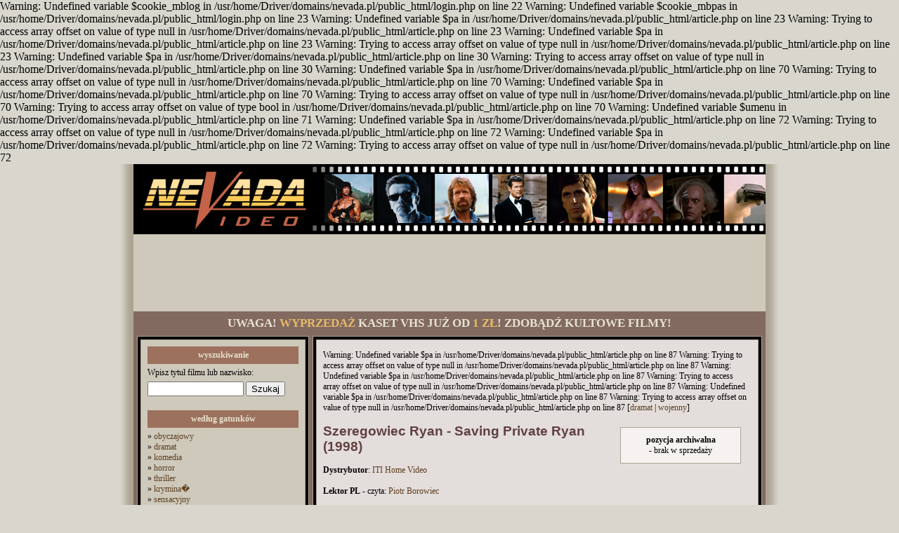

--- FILE ---
content_type: text/html; charset=UTF-8
request_url: https://nevada.pl/article.php?id=159&status=rate&vote=4
body_size: 10052
content:

Warning: Undefined variable $cookie_mblog in /usr/home/Driver/domains/nevada.pl/public_html/login.php on line 22

Warning: Undefined variable $cookie_mbpas in /usr/home/Driver/domains/nevada.pl/public_html/login.php on line 23

Warning: Undefined variable $pa in /usr/home/Driver/domains/nevada.pl/public_html/article.php on line 23

Warning: Trying to access array offset on value of type null in /usr/home/Driver/domains/nevada.pl/public_html/article.php on line 23

Warning: Undefined variable $pa in /usr/home/Driver/domains/nevada.pl/public_html/article.php on line 23

Warning: Trying to access array offset on value of type null in /usr/home/Driver/domains/nevada.pl/public_html/article.php on line 23

Warning: Undefined variable $pa in /usr/home/Driver/domains/nevada.pl/public_html/article.php on line 30

Warning: Trying to access array offset on value of type null in /usr/home/Driver/domains/nevada.pl/public_html/article.php on line 30

Warning: Undefined variable $pa in /usr/home/Driver/domains/nevada.pl/public_html/article.php on line 70

Warning: Trying to access array offset on value of type null in /usr/home/Driver/domains/nevada.pl/public_html/article.php on line 70

Warning: Undefined variable $pa in /usr/home/Driver/domains/nevada.pl/public_html/article.php on line 70

Warning: Trying to access array offset on value of type null in /usr/home/Driver/domains/nevada.pl/public_html/article.php on line 70

Warning: Trying to access array offset on value of type bool in /usr/home/Driver/domains/nevada.pl/public_html/article.php on line 70

Warning: Undefined variable $umenu in /usr/home/Driver/domains/nevada.pl/public_html/article.php on line 71

Warning: Undefined variable $pa in /usr/home/Driver/domains/nevada.pl/public_html/article.php on line 72

Warning: Trying to access array offset on value of type null in /usr/home/Driver/domains/nevada.pl/public_html/article.php on line 72

Warning: Undefined variable $pa in /usr/home/Driver/domains/nevada.pl/public_html/article.php on line 72

Warning: Trying to access array offset on value of type null in /usr/home/Driver/domains/nevada.pl/public_html/article.php on line 72
<!DOCTYPE HTML PUBLIC "-//W3C//DTD HTML 4.01 Transitional//EN">

<html>

<head>
<title>NEVADA VIDEO - kultowe filmy na VHS - Szeregowiec Ryan - Saving Private Ryan (1998)</title>
<meta http-equiv="content-type" content="text/html; charset=utf-8">
<style type="text/css">
TD {font-family:Verdana; font-size:9pt; color:#000000;}
TD.b {text-align:center; background:#826A60; color:#E7E3D1;}
TD.c {text-align:center; background:#CEC9BB;}
H1 {font-family:Arial; font-size:14pt; margin:0px; color:#604040;}
DIV {margin: 5px 15px 5px 20px;}
DIV.mh {text-align:center; padding:5px; background-color:#9C715D; color:#E7E3D1;}
DIV.mc {}
A {text-decoration: none; color: #604020;}
A:hover {text-decoration: none; color: #B09070;}
A.s {text-decoration: none; color: #F0D0B0;}
A.s:hover {text-decoration: none; color: #C0A090;}
</style>
</head>

<body bgcolor="#d9d6ce" topmargin="0" bottommargin="0" marginwidth="0" marginheight="0">

<table width="940" align="center" cellpadding="0" cellspacing="0">
<tr>
<td width="20" rowspan="9" background="gfx/rl.png"></td>
<td width="900" colspan="2"><a href="index.php"><img src="gfx/top.png" border="0"></a></td>
<td width="20" rowspan="9" background="gfx/rr.png"></td>
</tr>
<tr>
<td height="110" colspan="2" class="c">

<center>
<script type="text/javascript"><!--
google_ad_client = "pub-1950497589829856";
/* 728x90, utworzono 09-11-10 */
google_ad_slot = "6840305468";
google_ad_width = 728;
google_ad_height = 90;
//-->
</script>
<script type="text/javascript" src="https://pagead2.googlesyndication.com/pagead/show_ads.js"></script>
</center>

</td>
</tr>
<tr>
<td height="35" colspan="2" class="b">
<span style="font-size:13pt;"><b>UWAGA! <span style="color:#E7BB69;">WYPRZEDAŻ</span> KASET VHS JUŻ OD <span style="color:#E7BB69;">1 ZŁ</span>! ZDOBĄDŹ KULTOWE FILMY!</b></span></td>
</tr>
<tr><td width="900" height="10" colspan="2" background="gfx/mb1.png"></tr>
<tr>
<td width="250" background="gfx/mb2l.png" valign="top">
<div class="mh"><b>wyszukiwanie</b></div>
<div class="mc">
Wpisz tytuł filmu lub nazwisko:<br>
<form action="search.php" method="post" style="margin:5px 0 0 0;">
<input name="search" size="15">
<input type="submit" value="Szukaj">
</form>
<br>
</div>
<div class="mh"><b>według gatunków</b></div>
<div class="mc">
&raquo; <a href="category.php?id=0">obyczajowy</a><br>
&raquo; <a href="category.php?id=1">dramat</a><br>
&raquo; <a href="category.php?id=2">komedia</a><br>
&raquo; <a href="category.php?id=3">horror</a><br>
&raquo; <a href="category.php?id=4">thriller</a><br>
&raquo; <a href="category.php?id=5">krymina�</a><br>
&raquo; <a href="category.php?id=6">sensacyjny</a><br>
&raquo; <a href="category.php?id=7">przygodowy</a><br>
&raquo; <a href="category.php?id=8">wojenny</a><br>
&raquo; <a href="category.php?id=9">western</a><br>
&raquo; <a href="category.php?id=10">science-fiction</a><br>
&raquo; <a href="category.php?id=11">romans</a><br>
&raquo; <a href="category.php?id=12">familijny / dla dzieci</a><br>
&raquo; <a href="category.php?id=13">animowany</a><br>
&raquo; <a href="category.php?id=14">biograficzny</a><br>
&raquo; <a href="category.php?id=15">dokumentalny</a><br>
&raquo; <a href="category.php?id=16">fantasy</a><br>
&raquo; <a href="category.php?id=17">gangsterski</a><br>
&raquo; <a href="category.php?id=18">historyczny</a><br>
&raquo; <a href="category.php?id=19">karate</a><br>
&raquo; <a href="category.php?id=20">erotyczny</a><br>
&raquo; <a href="category.php?id=21">katastroficzny</a><br>
&raquo; <a href="category.php?id=22">kostiumowy</a><br>
&raquo; <a href="category.php?id=23">sportowy</a><br>
&raquo; <a href="category.php?id=24">muzyczny</a><br>
&raquo; <a href="category.php?id=25">przyrodniczy</a><br>
&raquo; <a href="category.php?id=26">polityczny</a><br>
&raquo; <a href="category.php?id=27">polski film</a><br>
&raquo; <a href="category.php"><b>wszystkie</b></a><br>
<br>
</div>
<div class="mh"><b>przegl±danie bazy</b></div>
<div class="mc">
&#187; <a href="crit.php?crit=d">według dystrybutora</a><br>
&#187; <a href="crit.php?crit=l">według lektora</a><br>
<br>
</div>
<div class="mh"><b>polecamy</b></div>
<div class="mc">
<center><a href="article.php?id=378"><b>Naprawa kaset wideo - VHS</b></a><br></center>
<hr style="color:#9C715D; background-color:#9C715D; height:2px;">
<a href="http://hongkong.nevada.pl" title="Hong Kong Cinema" target="_blank"><img src="photos/a440-3.png" alt="Hong Kong Cinema" border="0"></a><br>
<center><a href="http://hongkong.nevada.pl" target="_blank"><b>Hong Kong Cinema</b> - wszystko o kinie wschodnich sztuk walki</a><br></center><br>
</div><div class="mh"><b>najczęściej oglądane</b></div>
<div class="mc">
&raquo; <a href="article.php?id=447">Pi�kna i Bestia (1992)</a><br>
&raquo; <a href="article.php?id=213">Wing Commander - Nieprzerwana akcja (1999)</a><br>
&raquo; <a href="article.php?id=776">Mi�o�� na ka�dy dzie� - 365 Pozycji</a><br>
&raquo; <a href="article.php?id=756">Smerfy - Smerfowy flet</a><br>
&raquo; <a href="article.php?id=912">Historia nazizmu - cz. 1 i 2 -  La historia del fascismo - 2 KASETY VHS</a><br>
&raquo; <a href="article.php?id=968">Klejnot sn�w - Roboptak  - The Dreamstone (1990)</a><br>
&raquo; <a href="article.php?id=371">Sobowt�r - Another You (1991)</a><br>
<br>
</div>
<div class="mh"><b>najwyżej oceniane</b></div>
<div class="mc">
&raquo; <a href="article.php?id=882">Mityczni wojownicy - Prometeusz: Puszka Pandory, Atalanta: Dzika dziewczyna</a><br>
&raquo; <a href="article.php?id=752">Smerfy - Nie�miertelny przyjaciel smerf�tek</a><br>
&raquo; <a href="article.php?id=637">Romanssid�o - Town & Country (2001)</a><br>
&raquo; <a href="article.php?id=422">Na linii wroga - Behind Enemy Lines (1997)</a><br>
&raquo; <a href="article.php?id=148">Mi�o�� jak narkotyk - Addicted to Love (1997)</a><br>
&raquo; <a href="article.php?id=765">Smerfy - Malej�cy czarodziej, Tajemnice moczar�w.</a><br>
&raquo; <a href="article.php?id=700">Ocean's Eleven - Ryzykowna Gra (2001)</a><br>
<br>
</div>
</td>
<td width="650" background="gfx/mb2r.png" valign="top">

<div style="margin:10px 20px 10px 20px;">

Warning: Undefined variable $pa in /usr/home/Driver/domains/nevada.pl/public_html/article.php on line 87

Warning: Trying to access array offset on value of type null in /usr/home/Driver/domains/nevada.pl/public_html/article.php on line 87

Warning: Undefined variable $pa in /usr/home/Driver/domains/nevada.pl/public_html/article.php on line 87

Warning: Trying to access array offset on value of type null in /usr/home/Driver/domains/nevada.pl/public_html/article.php on line 87

Warning: Undefined variable $pa in /usr/home/Driver/domains/nevada.pl/public_html/article.php on line 87

Warning: Trying to access array offset on value of type null in /usr/home/Driver/domains/nevada.pl/public_html/article.php on line 87
[<a href="category.php?id=1">dramat</a> | <a href="category.php?id=8">wojenny</a>]<br><br>
<div style="width:150px; float:right; border: #ACA493 solid 1px; padding:10px; text-align:center; background:#F5F2F1;"><b>pozycja archiwalna</b><br> - brak w sprzedaży</div><h1>Szeregowiec Ryan - Saving Private Ryan (1998)
</h1><br><b>Dystrybutor</b>: <a href="crit.php?crit=d&id=13">ITI Home Video</a><br><br>
<b>Lektor PL</b> - czyta: <a href="crit.php?crit=l&id=9">Piotr Borowiec</a><br><br>
Wyst�puj�: Tom Hanks, Edward Burns, Matt Damon, Tom Sizemore<br>

Warning: Uninitialized string offset 0 in /usr/home/Driver/domains/nevada.pl/public_html/article.php on line 193
<br>
<img src="photos/a159-1.jpg" style="padding-left:5px;"><br>
<br>

Fatal error: Uncaught TypeError: implode(): Argument #2 ($array) must be of type ?array, string given in /usr/home/Driver/domains/nevada.pl/public_html/article.php:208
Stack trace:
#0 /usr/home/Driver/domains/nevada.pl/public_html/article.php(208): implode(Array, '')
#1 {main}
  thrown in /usr/home/Driver/domains/nevada.pl/public_html/article.php on line 208


--- FILE ---
content_type: text/html; charset=utf-8
request_url: https://www.google.com/recaptcha/api2/aframe
body_size: 267
content:
<!DOCTYPE HTML><html><head><meta http-equiv="content-type" content="text/html; charset=UTF-8"></head><body><script nonce="A4vve-YlIz1zzzwO3lepbQ">/** Anti-fraud and anti-abuse applications only. See google.com/recaptcha */ try{var clients={'sodar':'https://pagead2.googlesyndication.com/pagead/sodar?'};window.addEventListener("message",function(a){try{if(a.source===window.parent){var b=JSON.parse(a.data);var c=clients[b['id']];if(c){var d=document.createElement('img');d.src=c+b['params']+'&rc='+(localStorage.getItem("rc::a")?sessionStorage.getItem("rc::b"):"");window.document.body.appendChild(d);sessionStorage.setItem("rc::e",parseInt(sessionStorage.getItem("rc::e")||0)+1);localStorage.setItem("rc::h",'1769633440153');}}}catch(b){}});window.parent.postMessage("_grecaptcha_ready", "*");}catch(b){}</script></body></html>